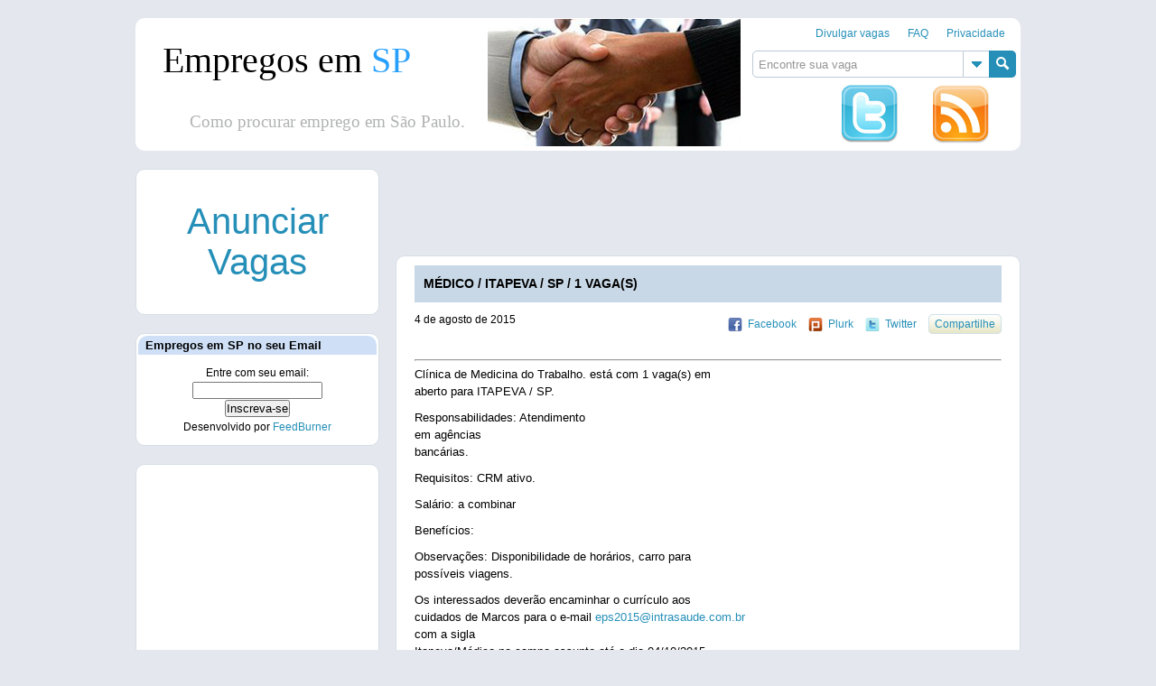

--- FILE ---
content_type: text/html; charset=UTF-8
request_url: https://empregosemsp.com.br/2015/08/04/medico-itapeva-sp-1-vagas/
body_size: 12165
content:
<!DOCTYPE html><html dir="ltr" lang="pt-BR"><head><meta charset="UTF-8" /><link rel="shortcut icon" href="https://empregosemsp.com.br/wp-content/themes/themesp/images/favicon.ico"> <!--[if IE]><link rel="stylesheet" href="https://cdn.empregosemsp.com.br/wp-content/themes/themesp/style-ie.css" type="text/css"/> <![endif]--><style>img:is([sizes="auto" i], [sizes^="auto," i]) { contain-intrinsic-size: 3000px 1500px }</style><link media="screen" href="//cdn.empregosemsp.com.br/wp-content/cache/autoptimize/css/autoptimize_0b85e02f3e72a9fa02bfa29419d2ab17.css" rel="stylesheet"><link media="all" href="//cdn.empregosemsp.com.br/wp-content/cache/autoptimize/css/autoptimize_b925d511815d7ddaefb87f6dee509fa5.css" rel="stylesheet"><title>MÉDICO / ITAPEVA / SP / 1 VAGA(S) | Empregos em SP</title><meta name="robots" content="max-image-preview:large" /><link rel="canonical" href="https://empregosemsp.com.br/2015/08/04/medico-itapeva-sp-1-vagas/" /><meta name="generator" content="All in One SEO (AIOSEO) 4.8.1.1" /> <script type="application/ld+json" class="aioseo-schema">{"@context":"https:\/\/schema.org","@graph":[{"@type":"Article","@id":"https:\/\/empregosemsp.com.br\/2015\/08\/04\/medico-itapeva-sp-1-vagas\/#article","name":"M\u00c9DICO \/ ITAPEVA \/ SP \/ 1 VAGA(S) | Empregos em SP","headline":"M\u00c9DICO \/ ITAPEVA \/ SP \/ 1 VAGA(S)","author":{"@id":"https:\/\/empregosemsp.com.br\/author\/#author"},"publisher":{"@id":"https:\/\/empregosemsp.com.br\/#organization"},"datePublished":"2015-08-04T23:15:51-03:00","dateModified":"2015-08-04T23:15:51-03:00","inLanguage":"pt-BR","mainEntityOfPage":{"@id":"https:\/\/empregosemsp.com.br\/2015\/08\/04\/medico-itapeva-sp-1-vagas\/#webpage"},"isPartOf":{"@id":"https:\/\/empregosemsp.com.br\/2015\/08\/04\/medico-itapeva-sp-1-vagas\/#webpage"}},{"@type":"BreadcrumbList","@id":"https:\/\/empregosemsp.com.br\/2015\/08\/04\/medico-itapeva-sp-1-vagas\/#breadcrumblist","itemListElement":[{"@type":"ListItem","@id":"https:\/\/empregosemsp.com.br\/#listItem","position":1,"name":"In\u00edcio","item":"https:\/\/empregosemsp.com.br\/","nextItem":{"@type":"ListItem","@id":"https:\/\/empregosemsp.com.br\/2015\/#listItem","name":"2015"}},{"@type":"ListItem","@id":"https:\/\/empregosemsp.com.br\/2015\/#listItem","position":2,"name":"2015","item":"https:\/\/empregosemsp.com.br\/2015\/","nextItem":{"@type":"ListItem","@id":"https:\/\/empregosemsp.com.br\/2015\/08\/#listItem","name":"August"},"previousItem":{"@type":"ListItem","@id":"https:\/\/empregosemsp.com.br\/#listItem","name":"In\u00edcio"}},{"@type":"ListItem","@id":"https:\/\/empregosemsp.com.br\/2015\/08\/#listItem","position":3,"name":"August","item":"https:\/\/empregosemsp.com.br\/2015\/08\/","nextItem":{"@type":"ListItem","@id":"https:\/\/empregosemsp.com.br\/2015\/08\/04\/#listItem","name":"4"},"previousItem":{"@type":"ListItem","@id":"https:\/\/empregosemsp.com.br\/2015\/#listItem","name":"2015"}},{"@type":"ListItem","@id":"https:\/\/empregosemsp.com.br\/2015\/08\/04\/#listItem","position":4,"name":"4","item":"https:\/\/empregosemsp.com.br\/2015\/08\/04\/","nextItem":{"@type":"ListItem","@id":"https:\/\/empregosemsp.com.br\/2015\/08\/04\/medico-itapeva-sp-1-vagas\/#listItem","name":"M\u00c9DICO \/ ITAPEVA \/ SP \/ 1 VAGA(S)"},"previousItem":{"@type":"ListItem","@id":"https:\/\/empregosemsp.com.br\/2015\/08\/#listItem","name":"August"}},{"@type":"ListItem","@id":"https:\/\/empregosemsp.com.br\/2015\/08\/04\/medico-itapeva-sp-1-vagas\/#listItem","position":5,"name":"M\u00c9DICO \/ ITAPEVA \/ SP \/ 1 VAGA(S)","previousItem":{"@type":"ListItem","@id":"https:\/\/empregosemsp.com.br\/2015\/08\/04\/#listItem","name":"4"}}]},{"@type":"Organization","@id":"https:\/\/empregosemsp.com.br\/#organization","name":"Empregos em SP","url":"https:\/\/empregosemsp.com.br\/"},{"@type":"Person","@id":"https:\/\/empregosemsp.com.br\/author\/#author","url":"https:\/\/empregosemsp.com.br\/author\/"},{"@type":"WebPage","@id":"https:\/\/empregosemsp.com.br\/2015\/08\/04\/medico-itapeva-sp-1-vagas\/#webpage","url":"https:\/\/empregosemsp.com.br\/2015\/08\/04\/medico-itapeva-sp-1-vagas\/","name":"M\u00c9DICO \/ ITAPEVA \/ SP \/ 1 VAGA(S) | Empregos em SP","inLanguage":"pt-BR","isPartOf":{"@id":"https:\/\/empregosemsp.com.br\/#website"},"breadcrumb":{"@id":"https:\/\/empregosemsp.com.br\/2015\/08\/04\/medico-itapeva-sp-1-vagas\/#breadcrumblist"},"author":{"@id":"https:\/\/empregosemsp.com.br\/author\/#author"},"creator":{"@id":"https:\/\/empregosemsp.com.br\/author\/#author"},"datePublished":"2015-08-04T23:15:51-03:00","dateModified":"2015-08-04T23:15:51-03:00"},{"@type":"WebSite","@id":"https:\/\/empregosemsp.com.br\/#website","url":"https:\/\/empregosemsp.com.br\/","name":"Empregos em SP","inLanguage":"pt-BR","publisher":{"@id":"https:\/\/empregosemsp.com.br\/#organization"}}]}</script> <link rel="alternate" type="application/rss+xml" title="Feed para Empregos em SP &raquo;" href="https://empregosemsp.com.br/feed/" /><link rel="alternate" type="application/rss+xml" title="Feed de comentários para Empregos em SP &raquo;" href="https://empregosemsp.com.br/comments/feed/" /><link rel="alternate" type="application/rss+xml" title="Feed de comentários para Empregos em SP &raquo; MÉDICO / ITAPEVA / SP / 1 VAGA(S)" href="https://empregosemsp.com.br/2015/08/04/medico-itapeva-sp-1-vagas/feed/" /> <script type="text/javascript">window._wpemojiSettings = {"baseUrl":"https:\/\/s.w.org\/images\/core\/emoji\/16.0.1\/72x72\/","ext":".png","svgUrl":"https:\/\/s.w.org\/images\/core\/emoji\/16.0.1\/svg\/","svgExt":".svg","source":{"concatemoji":"https:\/\/cdn.empregosemsp.com.br\/wp-includes\/js\/wp-emoji-release.min.js?ver=6.8.3"}};
/*! This file is auto-generated */
!function(s,n){var o,i,e;function c(e){try{var t={supportTests:e,timestamp:(new Date).valueOf()};sessionStorage.setItem(o,JSON.stringify(t))}catch(e){}}function p(e,t,n){e.clearRect(0,0,e.canvas.width,e.canvas.height),e.fillText(t,0,0);var t=new Uint32Array(e.getImageData(0,0,e.canvas.width,e.canvas.height).data),a=(e.clearRect(0,0,e.canvas.width,e.canvas.height),e.fillText(n,0,0),new Uint32Array(e.getImageData(0,0,e.canvas.width,e.canvas.height).data));return t.every(function(e,t){return e===a[t]})}function u(e,t){e.clearRect(0,0,e.canvas.width,e.canvas.height),e.fillText(t,0,0);for(var n=e.getImageData(16,16,1,1),a=0;a<n.data.length;a++)if(0!==n.data[a])return!1;return!0}function f(e,t,n,a){switch(t){case"flag":return n(e,"\ud83c\udff3\ufe0f\u200d\u26a7\ufe0f","\ud83c\udff3\ufe0f\u200b\u26a7\ufe0f")?!1:!n(e,"\ud83c\udde8\ud83c\uddf6","\ud83c\udde8\u200b\ud83c\uddf6")&&!n(e,"\ud83c\udff4\udb40\udc67\udb40\udc62\udb40\udc65\udb40\udc6e\udb40\udc67\udb40\udc7f","\ud83c\udff4\u200b\udb40\udc67\u200b\udb40\udc62\u200b\udb40\udc65\u200b\udb40\udc6e\u200b\udb40\udc67\u200b\udb40\udc7f");case"emoji":return!a(e,"\ud83e\udedf")}return!1}function g(e,t,n,a){var r="undefined"!=typeof WorkerGlobalScope&&self instanceof WorkerGlobalScope?new OffscreenCanvas(300,150):s.createElement("canvas"),o=r.getContext("2d",{willReadFrequently:!0}),i=(o.textBaseline="top",o.font="600 32px Arial",{});return e.forEach(function(e){i[e]=t(o,e,n,a)}),i}function t(e){var t=s.createElement("script");t.src=e,t.defer=!0,s.head.appendChild(t)}"undefined"!=typeof Promise&&(o="wpEmojiSettingsSupports",i=["flag","emoji"],n.supports={everything:!0,everythingExceptFlag:!0},e=new Promise(function(e){s.addEventListener("DOMContentLoaded",e,{once:!0})}),new Promise(function(t){var n=function(){try{var e=JSON.parse(sessionStorage.getItem(o));if("object"==typeof e&&"number"==typeof e.timestamp&&(new Date).valueOf()<e.timestamp+604800&&"object"==typeof e.supportTests)return e.supportTests}catch(e){}return null}();if(!n){if("undefined"!=typeof Worker&&"undefined"!=typeof OffscreenCanvas&&"undefined"!=typeof URL&&URL.createObjectURL&&"undefined"!=typeof Blob)try{var e="postMessage("+g.toString()+"("+[JSON.stringify(i),f.toString(),p.toString(),u.toString()].join(",")+"));",a=new Blob([e],{type:"text/javascript"}),r=new Worker(URL.createObjectURL(a),{name:"wpTestEmojiSupports"});return void(r.onmessage=function(e){c(n=e.data),r.terminate(),t(n)})}catch(e){}c(n=g(i,f,p,u))}t(n)}).then(function(e){for(var t in e)n.supports[t]=e[t],n.supports.everything=n.supports.everything&&n.supports[t],"flag"!==t&&(n.supports.everythingExceptFlag=n.supports.everythingExceptFlag&&n.supports[t]);n.supports.everythingExceptFlag=n.supports.everythingExceptFlag&&!n.supports.flag,n.DOMReady=!1,n.readyCallback=function(){n.DOMReady=!0}}).then(function(){return e}).then(function(){var e;n.supports.everything||(n.readyCallback(),(e=n.source||{}).concatemoji?t(e.concatemoji):e.wpemoji&&e.twemoji&&(t(e.twemoji),t(e.wpemoji)))}))}((window,document),window._wpemojiSettings);</script> <style id='wp-emoji-styles-inline-css' type='text/css'>img.wp-smiley, img.emoji {
		display: inline !important;
		border: none !important;
		box-shadow: none !important;
		height: 1em !important;
		width: 1em !important;
		margin: 0 0.07em !important;
		vertical-align: -0.1em !important;
		background: none !important;
		padding: 0 !important;
	}</style><style id='classic-theme-styles-inline-css' type='text/css'>/*! This file is auto-generated */
.wp-block-button__link{color:#fff;background-color:#32373c;border-radius:9999px;box-shadow:none;text-decoration:none;padding:calc(.667em + 2px) calc(1.333em + 2px);font-size:1.125em}.wp-block-file__button{background:#32373c;color:#fff;text-decoration:none}</style><style id='global-styles-inline-css' type='text/css'>:root{--wp--preset--aspect-ratio--square: 1;--wp--preset--aspect-ratio--4-3: 4/3;--wp--preset--aspect-ratio--3-4: 3/4;--wp--preset--aspect-ratio--3-2: 3/2;--wp--preset--aspect-ratio--2-3: 2/3;--wp--preset--aspect-ratio--16-9: 16/9;--wp--preset--aspect-ratio--9-16: 9/16;--wp--preset--color--black: #000000;--wp--preset--color--cyan-bluish-gray: #abb8c3;--wp--preset--color--white: #ffffff;--wp--preset--color--pale-pink: #f78da7;--wp--preset--color--vivid-red: #cf2e2e;--wp--preset--color--luminous-vivid-orange: #ff6900;--wp--preset--color--luminous-vivid-amber: #fcb900;--wp--preset--color--light-green-cyan: #7bdcb5;--wp--preset--color--vivid-green-cyan: #00d084;--wp--preset--color--pale-cyan-blue: #8ed1fc;--wp--preset--color--vivid-cyan-blue: #0693e3;--wp--preset--color--vivid-purple: #9b51e0;--wp--preset--gradient--vivid-cyan-blue-to-vivid-purple: linear-gradient(135deg,rgba(6,147,227,1) 0%,rgb(155,81,224) 100%);--wp--preset--gradient--light-green-cyan-to-vivid-green-cyan: linear-gradient(135deg,rgb(122,220,180) 0%,rgb(0,208,130) 100%);--wp--preset--gradient--luminous-vivid-amber-to-luminous-vivid-orange: linear-gradient(135deg,rgba(252,185,0,1) 0%,rgba(255,105,0,1) 100%);--wp--preset--gradient--luminous-vivid-orange-to-vivid-red: linear-gradient(135deg,rgba(255,105,0,1) 0%,rgb(207,46,46) 100%);--wp--preset--gradient--very-light-gray-to-cyan-bluish-gray: linear-gradient(135deg,rgb(238,238,238) 0%,rgb(169,184,195) 100%);--wp--preset--gradient--cool-to-warm-spectrum: linear-gradient(135deg,rgb(74,234,220) 0%,rgb(151,120,209) 20%,rgb(207,42,186) 40%,rgb(238,44,130) 60%,rgb(251,105,98) 80%,rgb(254,248,76) 100%);--wp--preset--gradient--blush-light-purple: linear-gradient(135deg,rgb(255,206,236) 0%,rgb(152,150,240) 100%);--wp--preset--gradient--blush-bordeaux: linear-gradient(135deg,rgb(254,205,165) 0%,rgb(254,45,45) 50%,rgb(107,0,62) 100%);--wp--preset--gradient--luminous-dusk: linear-gradient(135deg,rgb(255,203,112) 0%,rgb(199,81,192) 50%,rgb(65,88,208) 100%);--wp--preset--gradient--pale-ocean: linear-gradient(135deg,rgb(255,245,203) 0%,rgb(182,227,212) 50%,rgb(51,167,181) 100%);--wp--preset--gradient--electric-grass: linear-gradient(135deg,rgb(202,248,128) 0%,rgb(113,206,126) 100%);--wp--preset--gradient--midnight: linear-gradient(135deg,rgb(2,3,129) 0%,rgb(40,116,252) 100%);--wp--preset--font-size--small: 13px;--wp--preset--font-size--medium: 20px;--wp--preset--font-size--large: 36px;--wp--preset--font-size--x-large: 42px;--wp--preset--spacing--20: 0.44rem;--wp--preset--spacing--30: 0.67rem;--wp--preset--spacing--40: 1rem;--wp--preset--spacing--50: 1.5rem;--wp--preset--spacing--60: 2.25rem;--wp--preset--spacing--70: 3.38rem;--wp--preset--spacing--80: 5.06rem;--wp--preset--shadow--natural: 6px 6px 9px rgba(0, 0, 0, 0.2);--wp--preset--shadow--deep: 12px 12px 50px rgba(0, 0, 0, 0.4);--wp--preset--shadow--sharp: 6px 6px 0px rgba(0, 0, 0, 0.2);--wp--preset--shadow--outlined: 6px 6px 0px -3px rgba(255, 255, 255, 1), 6px 6px rgba(0, 0, 0, 1);--wp--preset--shadow--crisp: 6px 6px 0px rgba(0, 0, 0, 1);}:where(.is-layout-flex){gap: 0.5em;}:where(.is-layout-grid){gap: 0.5em;}body .is-layout-flex{display: flex;}.is-layout-flex{flex-wrap: wrap;align-items: center;}.is-layout-flex > :is(*, div){margin: 0;}body .is-layout-grid{display: grid;}.is-layout-grid > :is(*, div){margin: 0;}:where(.wp-block-columns.is-layout-flex){gap: 2em;}:where(.wp-block-columns.is-layout-grid){gap: 2em;}:where(.wp-block-post-template.is-layout-flex){gap: 1.25em;}:where(.wp-block-post-template.is-layout-grid){gap: 1.25em;}.has-black-color{color: var(--wp--preset--color--black) !important;}.has-cyan-bluish-gray-color{color: var(--wp--preset--color--cyan-bluish-gray) !important;}.has-white-color{color: var(--wp--preset--color--white) !important;}.has-pale-pink-color{color: var(--wp--preset--color--pale-pink) !important;}.has-vivid-red-color{color: var(--wp--preset--color--vivid-red) !important;}.has-luminous-vivid-orange-color{color: var(--wp--preset--color--luminous-vivid-orange) !important;}.has-luminous-vivid-amber-color{color: var(--wp--preset--color--luminous-vivid-amber) !important;}.has-light-green-cyan-color{color: var(--wp--preset--color--light-green-cyan) !important;}.has-vivid-green-cyan-color{color: var(--wp--preset--color--vivid-green-cyan) !important;}.has-pale-cyan-blue-color{color: var(--wp--preset--color--pale-cyan-blue) !important;}.has-vivid-cyan-blue-color{color: var(--wp--preset--color--vivid-cyan-blue) !important;}.has-vivid-purple-color{color: var(--wp--preset--color--vivid-purple) !important;}.has-black-background-color{background-color: var(--wp--preset--color--black) !important;}.has-cyan-bluish-gray-background-color{background-color: var(--wp--preset--color--cyan-bluish-gray) !important;}.has-white-background-color{background-color: var(--wp--preset--color--white) !important;}.has-pale-pink-background-color{background-color: var(--wp--preset--color--pale-pink) !important;}.has-vivid-red-background-color{background-color: var(--wp--preset--color--vivid-red) !important;}.has-luminous-vivid-orange-background-color{background-color: var(--wp--preset--color--luminous-vivid-orange) !important;}.has-luminous-vivid-amber-background-color{background-color: var(--wp--preset--color--luminous-vivid-amber) !important;}.has-light-green-cyan-background-color{background-color: var(--wp--preset--color--light-green-cyan) !important;}.has-vivid-green-cyan-background-color{background-color: var(--wp--preset--color--vivid-green-cyan) !important;}.has-pale-cyan-blue-background-color{background-color: var(--wp--preset--color--pale-cyan-blue) !important;}.has-vivid-cyan-blue-background-color{background-color: var(--wp--preset--color--vivid-cyan-blue) !important;}.has-vivid-purple-background-color{background-color: var(--wp--preset--color--vivid-purple) !important;}.has-black-border-color{border-color: var(--wp--preset--color--black) !important;}.has-cyan-bluish-gray-border-color{border-color: var(--wp--preset--color--cyan-bluish-gray) !important;}.has-white-border-color{border-color: var(--wp--preset--color--white) !important;}.has-pale-pink-border-color{border-color: var(--wp--preset--color--pale-pink) !important;}.has-vivid-red-border-color{border-color: var(--wp--preset--color--vivid-red) !important;}.has-luminous-vivid-orange-border-color{border-color: var(--wp--preset--color--luminous-vivid-orange) !important;}.has-luminous-vivid-amber-border-color{border-color: var(--wp--preset--color--luminous-vivid-amber) !important;}.has-light-green-cyan-border-color{border-color: var(--wp--preset--color--light-green-cyan) !important;}.has-vivid-green-cyan-border-color{border-color: var(--wp--preset--color--vivid-green-cyan) !important;}.has-pale-cyan-blue-border-color{border-color: var(--wp--preset--color--pale-cyan-blue) !important;}.has-vivid-cyan-blue-border-color{border-color: var(--wp--preset--color--vivid-cyan-blue) !important;}.has-vivid-purple-border-color{border-color: var(--wp--preset--color--vivid-purple) !important;}.has-vivid-cyan-blue-to-vivid-purple-gradient-background{background: var(--wp--preset--gradient--vivid-cyan-blue-to-vivid-purple) !important;}.has-light-green-cyan-to-vivid-green-cyan-gradient-background{background: var(--wp--preset--gradient--light-green-cyan-to-vivid-green-cyan) !important;}.has-luminous-vivid-amber-to-luminous-vivid-orange-gradient-background{background: var(--wp--preset--gradient--luminous-vivid-amber-to-luminous-vivid-orange) !important;}.has-luminous-vivid-orange-to-vivid-red-gradient-background{background: var(--wp--preset--gradient--luminous-vivid-orange-to-vivid-red) !important;}.has-very-light-gray-to-cyan-bluish-gray-gradient-background{background: var(--wp--preset--gradient--very-light-gray-to-cyan-bluish-gray) !important;}.has-cool-to-warm-spectrum-gradient-background{background: var(--wp--preset--gradient--cool-to-warm-spectrum) !important;}.has-blush-light-purple-gradient-background{background: var(--wp--preset--gradient--blush-light-purple) !important;}.has-blush-bordeaux-gradient-background{background: var(--wp--preset--gradient--blush-bordeaux) !important;}.has-luminous-dusk-gradient-background{background: var(--wp--preset--gradient--luminous-dusk) !important;}.has-pale-ocean-gradient-background{background: var(--wp--preset--gradient--pale-ocean) !important;}.has-electric-grass-gradient-background{background: var(--wp--preset--gradient--electric-grass) !important;}.has-midnight-gradient-background{background: var(--wp--preset--gradient--midnight) !important;}.has-small-font-size{font-size: var(--wp--preset--font-size--small) !important;}.has-medium-font-size{font-size: var(--wp--preset--font-size--medium) !important;}.has-large-font-size{font-size: var(--wp--preset--font-size--large) !important;}.has-x-large-font-size{font-size: var(--wp--preset--font-size--x-large) !important;}
:where(.wp-block-post-template.is-layout-flex){gap: 1.25em;}:where(.wp-block-post-template.is-layout-grid){gap: 1.25em;}
:where(.wp-block-columns.is-layout-flex){gap: 2em;}:where(.wp-block-columns.is-layout-grid){gap: 2em;}
:root :where(.wp-block-pullquote){font-size: 1.5em;line-height: 1.6;}</style><style id='akismet-widget-style-inline-css' type='text/css'>.a-stats {
				--akismet-color-mid-green: #357b49;
				--akismet-color-white: #fff;
				--akismet-color-light-grey: #f6f7f7;

				max-width: 350px;
				width: auto;
			}

			.a-stats * {
				all: unset;
				box-sizing: border-box;
			}

			.a-stats strong {
				font-weight: 600;
			}

			.a-stats a.a-stats__link,
			.a-stats a.a-stats__link:visited,
			.a-stats a.a-stats__link:active {
				background: var(--akismet-color-mid-green);
				border: none;
				box-shadow: none;
				border-radius: 8px;
				color: var(--akismet-color-white);
				cursor: pointer;
				display: block;
				font-family: -apple-system, BlinkMacSystemFont, 'Segoe UI', 'Roboto', 'Oxygen-Sans', 'Ubuntu', 'Cantarell', 'Helvetica Neue', sans-serif;
				font-weight: 500;
				padding: 12px;
				text-align: center;
				text-decoration: none;
				transition: all 0.2s ease;
			}

			/* Extra specificity to deal with TwentyTwentyOne focus style */
			.widget .a-stats a.a-stats__link:focus {
				background: var(--akismet-color-mid-green);
				color: var(--akismet-color-white);
				text-decoration: none;
			}

			.a-stats a.a-stats__link:hover {
				filter: brightness(110%);
				box-shadow: 0 4px 12px rgba(0, 0, 0, 0.06), 0 0 2px rgba(0, 0, 0, 0.16);
			}

			.a-stats .count {
				color: var(--akismet-color-white);
				display: block;
				font-size: 1.5em;
				line-height: 1.4;
				padding: 0 13px;
				white-space: nowrap;
			}</style> <script type="text/javascript" src="//cdn.empregosemsp.com.br/wp-includes/js/jquery/jquery.min.js?ver=3.7.1" id="jquery-core-js"></script> <link rel="https://api.w.org/" href="https://empregosemsp.com.br/wp-json/" /><link rel="alternate" title="JSON" type="application/json" href="https://empregosemsp.com.br/wp-json/wp/v2/posts/407807" /><link rel='shortlink' href='https://empregosemsp.com.br/?p=407807' /><link rel="alternate" title="oEmbed (JSON)" type="application/json+oembed" href="https://empregosemsp.com.br/wp-json/oembed/1.0/embed?url=https%3A%2F%2Fempregosemsp.com.br%2F2015%2F08%2F04%2Fmedico-itapeva-sp-1-vagas%2F" /><link rel="alternate" title="oEmbed (XML)" type="text/xml+oembed" href="https://empregosemsp.com.br/wp-json/oembed/1.0/embed?url=https%3A%2F%2Fempregosemsp.com.br%2F2015%2F08%2F04%2Fmedico-itapeva-sp-1-vagas%2F&#038;format=xml" />  <script type="text/javascript">var _gaq = _gaq || [];
  _gaq.push(['_setAccount', 'UA-7211687-5']);
  _gaq.push(['_setDomainName', 'empregosemsp.com.br']);
  _gaq.push(['_trackPageview']);

  (function() {
    var ga = document.createElement('script'); ga.type = 'text/javascript'; ga.async = true;
    ga.src = ('https:' == document.location.protocol ? 'https://ssl' : 'http://www') + '.google-analytics.com/ga.js';
    var s = document.getElementsByTagName('script')[0]; s.parentNode.insertBefore(ga, s);
  })();</script> <script type="text/javascript">window.google_analytics_uacct = "UA-7211687-5";</script> </head><body class="wp-singular post-template-default single single-post postid-407807 single-format-standard wp-theme-themesp"><div id="header"><div id="header_inner"><div class="menu2"><div class="menu"><ul><li class="page_item page-item-431596"><a href="https://empregosemsp.com.br/enviar-vagas/">Divulgar vagas</a></li><li class="page_item page-item-95747"><a href="https://empregosemsp.com.br/faq/">FAQ</a></li><li class="page_item page-item-95321"><a href="https://empregosemsp.com.br/privacidade/">Privacidade</a></li></ul></div></div><div class="search"><form method="get" id="searchForm1" action="https://empregosemsp.com.br/"> <input type="text" value="Encontre sua vaga" onfocus="if (this.value == 'Encontre sua vaga') {this.value = '';}" onblur="if (this.value == '') {this.value = 'Encontre sua vaga';}" name="s" id="s1" /><div class="tag_list"><div class="tag_inner"><div class="tag_container"><a href="https://empregosemsp.com.br/empregossp/piracicaba/" class="tag-cloud-link tag-link-4 tag-link-position-1" style="font-size: 8.3361344537815pt;" aria-label="Piracicaba (1.838 itens)">Piracicaba</a> <a href="https://empregosemsp.com.br/empregossp/monte-mor/" class="tag-cloud-link tag-link-11 tag-link-position-2" style="font-size: 8.3109243697479pt;" aria-label="Monte Mor (1.704 itens)">Monte Mor</a> <a href="https://empregosemsp.com.br/empregossp/indaiatuba/" class="tag-cloud-link tag-link-6 tag-link-position-3" style="font-size: 8.6890756302521pt;" aria-label="Indaiatuba (4.797 itens)">Indaiatuba</a> <a href="https://empregosemsp.com.br/empregossp/executivo/" class="tag-cloud-link tag-link-14 tag-link-position-4" style="font-size: 8.1008403361345pt;" aria-label="Executivo (951 itens)">Executivo</a> <a href="https://empregosemsp.com.br/empregossp/americana/" class="tag-cloud-link tag-link-35 tag-link-position-5" style="font-size: 8.8823529411765pt;" aria-label="Americana (8.141 itens)">Americana</a> <a href="https://empregosemsp.com.br/empregossp/gerente/" class="tag-cloud-link tag-link-13 tag-link-position-6" style="font-size: 8.3613445378151pt;" aria-label="Gerente (1.932 itens)">Gerente</a> <a href="https://empregosemsp.com.br/empregossp/hortolandia/" class="tag-cloud-link tag-link-29 tag-link-position-7" style="font-size: 8.8571428571429pt;" aria-label="Hortolândia (7.618 itens)">Hortolândia</a> <a href="https://empregosemsp.com.br/empregossp/limeira/" class="tag-cloud-link tag-link-91 tag-link-position-8" style="font-size: 8.2352941176471pt;" aria-label="Limeira (1.387 itens)">Limeira</a> <a href="https://empregosemsp.com.br/empregossp/louveira/" class="tag-cloud-link tag-link-87 tag-link-position-9" style="font-size: 8.2100840336134pt;" aria-label="Louveira (1.290 itens)">Louveira</a> <a href="https://empregosemsp.com.br/empregossp/jaguariuna/" class="tag-cloud-link tag-link-79 tag-link-position-10" style="font-size: 8.4453781512605pt;" aria-label="Jaguariúna (2.470 itens)">Jaguariúna</a> <a href="https://empregosemsp.com.br/empregossp/enfermagem/" class="tag-cloud-link tag-link-96 tag-link-position-11" style="font-size: 8.2268907563025pt;" aria-label="Enfermagem (1.361 itens)">Enfermagem</a> <a href="https://empregosemsp.com.br/empregossp/balconista/" class="tag-cloud-link tag-link-106 tag-link-position-12" style="font-size: 8pt;" aria-label="Balconista (723 itens)">Balconista</a> <a href="https://empregosemsp.com.br/empregossp/vinhedo/" class="tag-cloud-link tag-link-33 tag-link-position-13" style="font-size: 8.7899159663866pt;" aria-label="Vinhedo (6.358 itens)">Vinhedo</a> <a href="https://empregosemsp.com.br/empregossp/sumare/" class="tag-cloud-link tag-link-31 tag-link-position-14" style="font-size: 9pt;" aria-label="Sumaré (11.207 itens)">Sumaré</a> <a href="https://empregosemsp.com.br/empregossp/vigilante/" class="tag-cloud-link tag-link-72 tag-link-position-15" style="font-size: 8.0168067226891pt;" aria-label="Vigilante (765 itens)">Vigilante</a> <a href="https://empregosemsp.com.br/empregossp/barao-geraldo/" class="tag-cloud-link tag-link-94 tag-link-position-16" style="font-size: 8.0588235294118pt;" aria-label="Barão Geraldo (858 itens)">Barão Geraldo</a></div></div></div> <input type="submit" value="Search" id="search_button"  title="Clique aqui para buscar no empregos em sp"/></form></div><div class="twitter-rss"><div class="twitter" title="O twitter do empregos em sp é 'empregos em sp' tudo junto. Siga-nos @empregosemsp"> <a href='http://twitter.com/empregosemsp'><div class="twitter"></div></a></div><div class="rss" title="Mantenha-se informado, o empregos em sp fornece rss para poder acessar as vagas mais facilmente."> <a href='http://empregosemsp.com.br/feed/'><div class="rss"></div></a></div></div></div><div><div id="banner_holder"><div class="text left"><h1><a href="https://empregosemsp.com.br">Empregos em <span>SP</span></a></h1><h2><span class="text2">Como procurar emprego em São Paulo.</span></h2></div> <a href="https://empregosemsp.com.br" title="Empregos em SP - Como procurar emprego em São Paulo, clique aqui e vá para a página inicial"><div id="banner" class="left"></div> <script data-cfasync="false">document.getElementById('banner').style.backgroundImage='url(https://empregosemsp.com.br/wp-content/themes/themesp/headers/empregosSP'+Math.floor((Math.random()*4)+1)+'.png)'</script> </a></div></div></div><div id="content"><script type="application/ld+json"></script> <div id="content_inner"><div id="main_col"><div class="adsa"> <script async src="https://pagead2.googlesyndication.com/pagead/js/adsbygoogle.js"></script> <ins class="adsbygoogle"
 style="display:inline-block;width:728px;height:90px"
 data-ad-client="ca-pub-1784062456759398"
 data-ad-slot="1618934127"></ins> <script>(adsbygoogle = window.adsbygoogle || []).push({});</script> </div><div id="post-407807" class="post-407807 post type-post status-publish format-standard hentry"><h2 class="title" title="MÉDICO / ITAPEVA / SP / 1 VAGA(S)">MÉDICO / ITAPEVA / SP / 1 VAGA(S)</h2><div class="entryMeta"> <span class="date">4 de agosto de 2015</span> <br/> <span class="edit"> </span></div><div class="share"> <a class="fb" href="javascript: void(window.open('http://www.facebook.com/share.php?u='.concat(encodeURIComponent(location.href)) ));" title="Compartilhe no Facebook">Facebook</a> <a class="pl" href="javascript: void(window.open('http://www.plurk.com/?qualifier=shares&status=' .concat(encodeURIComponent(location.href)) .concat(' ') .concat('&#40;') .concat(encodeURIComponent(document.title)) .concat('&#41;')));" title="Compartilhe no Plurk">Plurk</a> <a class="tw" href="javascript: void(window.open('http://twitter.com/home/?status='.concat(encodeURIComponent(document.title)) .concat(' ') .concat(encodeURIComponent(location.href))));" title="Compartilhe no Twitter">Twitter</a> <a class="a2a_dd" href="http://www.addtoany.com/share_save">Compartilhe</a> <script type="text/javascript">var a2a_config = a2a_config || {};
					a2a_config.locale = "";</script> <script type="text/javascript" src="http://static.addtoany.com/menu/page.js"></script> </div><hr/><div class="entry"><p>Clínica de Medicina do Trabalho. está com 1 vaga(s) em<br /> aberto para ITAPEVA / SP.</p><p>Responsabilidades: Atendimento<br /> em agências<br /> bancárias.</p><p>Requisitos: CRM ativo.</p><p>Salário: a combinar</p><p>Benefícios:</p><p>Observações: Disponibilidade de horários, carro para<br /> possíveis viagens.</p><p>Os interessados deverão encaminhar o currículo aos<br /> cuidados de Marcos para o e-mail <a href="mailto:eps2015@intrasaude.com.br" rel="nofollow">eps2015@intrasaude.com.br</a><br /> com a sigla<br /> Itapeva/Médico no campo assunto até o dia 04/10/2015.</p><p> É 100%<br /> grátis!</p></div></div><div><h2 class="title">Outras oportunidades de emprego em São Paulo</h2><ul style="list-style: none outside none; margin-left: 10px;"><li><a href="https://empregosemsp.com.br/2026/01/20/grupo-nunchi-contrata-secretaria-para-barra-da-tijuca-matao-r-1-80000/" title="SOMOS UMA ASSESSORIA DE CONTRATAÇÃO  Cargo: Secretária Contratação: CLT  Descrição da Vaga: Como Secretária você terá como atividades:Organizar e manter a documentação do escritório, incluindo arquivos físicos e digitais.Atender chamadas telefônicas e gerenciar o atendimento ao cliente.Realizar orie">Grupo Nunchi contrata Secretária para Barra da Tijuca/Matão  - R$ 1.800,00</a> (21 de janeiro de 2026)</li><li><a href="https://empregosemsp.com.br/2026/01/20/consultor-comercial-juridico-pala-sociedade-individual-de-advocacia-contrata-consultor-comercial-para-vinhedo-sp/" title="somos uma assessoria de contratação!  Cargo: Consultor Comercial Contratação: CNPJ  Descrição da Vaga: Como Consultor Comercial Jurídico você terá como atividades:Identificar e prospectar novos clientes potenciais no mercado jurídico;Realizar reuniões de apresentação e demonstração dos serviços jurí">Consultor Comercial Jurídico [pala Sociedade Individual de Advocacia] contrata Consultor Comercial para Vinhedo/ Sp</a> (20 de janeiro de 2026)</li><li><a href="https://empregosemsp.com.br/2026/01/12/veste-s-a-estilo-contrata-revisor-de-tecidos-crus-para-vila-leopoldina/" title="Somos uma das maiores empresas de moda alto padrão do Brasil.  Somos mais do que uma marca de roupas ou lojas. Somos um estilo de vida, uma experiência única, um sentimento de bem-estar, realização, felicidade, inspiração, beleza; um sonho bom.  Nosso grupo tem cinco marcas (Le Lis , Bo.Bô, John">Veste S.a Estilo contrata Revisor de Tecidos Crus para Vila Leopoldina</a> (13 de janeiro de 2026)</li><li><a href="https://empregosemsp.com.br/2026/01/06/lojas-contrata-promotor-de-vendas-para-itu-araras-sj-rio-preto/" title="Vaga para Promotor de vendas com ou sem experiência. Loja em Araras- Padovani  Loja em Ararás - Krespich Loja em SJ Rio Preto - Casa do Construtor  Cargo: Promotor de Vendas Contratação: CNPJ  Descrição da Vaga: Promover nossos produtos nos nossos clientesSer comunicativoSer organizado  Requisito">Lojas contrata Promotor de Vendas para Itú - Ararás - Sj Rio Preto</a> (7 de janeiro de 2026)</li><li><a href="https://empregosemsp.com.br/2026/01/06/dmflex-ind-e-com-de-metais-ltda-contrata-promotor-de-vendas-para-itu-araras-e-sao-jose-do-rio-preto/" title="Empresa com mais de anos no mercado de Metais Sanitários, nome fantasia Perflex Metais.  Contratamos promotores para o Brasil todo e atualmente estamos com três vagas sendo Itú, Ararás e SJ do Rio Preto  Cargo: Promotor de Vendas Contratação: CNPJ  Descrição da Vaga: A vagas é para loja Padovani em">Dmflex Ind e Com de Metais Ltda contrata Promotor de Vendas para Itú, Araras e São José do Rio Preto</a> (7 de janeiro de 2026)</li><li><a href="https://empregosemsp.com.br/2026/01/06/perflex-metais-contrata-promotor-de-vendas-itu-araras-e-sj-rio-preto-para-itu-araras-sjrio-preto-r-2-00000/" title="Há mais de 40 anos no mercado de Metais  Cargo: Promotor de Vendas Itú Ararás e Sj Rio Preto Contratação: CNPJ  Descrição da Vaga: Promover produtos nas lojas dos clientes  Requisitos: Ter entre 25 a 65 anos podendo ser aposentado por tempo de serviço  Local:  Itú - Ararás - Sjrio Preto Salário: R$ ">Perflex Metais contrata Promotor de Vendas Itú Ararás e Sj Rio Preto para Itú - Ararás - Sjrio Preto  - R$ 2.000,00</a> (7 de janeiro de 2026)</li><li><a href="https://empregosemsp.com.br/2025/12/22/blbw-tecnologia-e-automacao-ltda-contrata-eletricista-de-instalacoes-para-heliopolis-r-2-09000/" title="71.12-0-00 - Serviços de engenharia  Cargo: Eletricista de Instalações Contratação: CLT  Descrição da Vaga: Eletricista de Instalação – Obras (Saneamento) – Heliópolis/SPSobre a empresaSomos uma empresa de engenharia e automação, referência em soluções de montagem, instalações elétricas, força e con">Blbw Tecnologia e Automação Ltda contrata Eletricista de Instalações para Heliopolis  - R$ 2.090,00</a> (23 de dezembro de 2025)</li><li><a href="https://empregosemsp.com.br/2025/12/11/supermercado-contrata-operador-de-loja-caixa-para-parque-do-imperador-campinas-r-1-98300/" title="Grande rede de varejo  Cargo: Operador de Loja - Caixa Contratação: Temporário  Descrição da Vaga: Atender clientes, repor e organiza produtos, operar o caixa e ajuda na manutenção e organização geral da loja. Local:  Parque do Imperador - Campinas Salário: R$ 1.983,00 Jornada de Trabalho: 14h as 22">Supermercado contrata Operador de Loja - Caixa para Parque do Imperador/Campinas  - R$ 1.983,00</a> (12 de dezembro de 2025)</li><li><a href="https://empregosemsp.com.br/2025/11/21/clinica-medica-contrata-secretaria-comercial-para-vila-mariana-r-2-50000/" title="Clinica Médica de porte pequeno, no segmento de plastica ócular.  Cargo: Secretaria Comercial Contratação: CLT  Descrição da Vaga: Realizar atendimento telefônico e presencial, agendando consultas e procedimentos.  Organizar prontuários e documentos dos pacientes de forma precisa Auxiliar os médicos">Clinica Medica contrata Secretaria Comercial para Vila Mariana  - R$ 2.500,00</a> (21 de novembro de 2025)</li><li><a href="https://empregosemsp.com.br/2025/11/18/fundamentos-sistemas-contrata-tecnico-de-cabeamento-para-urbanova-sao-jose-dos-campos-r-2-63400/" title="Empresa de Tecnologia  Cargo: Tecnico de Cabeamento Contratação: CLT  Descrição da Vaga: Experiência com cabeamento estruturado  Requisitos: Ensino médio  Local:  Urbanova - São José Dos Campos Salário: R$ 2.634,00 Benefícios: Vt e VR Jornada de Trabalho: Segunda a sexta das 8h às 18hs  Formas de ca">Fundamentos Sistemas contrata Tecnico de Cabeamento para Urbanova/São José Dos Campos  - R$ 2.634,00</a> (19 de novembro de 2025)</li></ul></div><hr/><div id="comments"><div id="respond" class="comment-respond"><h3 id="reply-title" class="comment-reply-title">Deixe um comentário <small><a rel="nofollow" id="cancel-comment-reply-link" href="/2015/08/04/medico-itapeva-sp-1-vagas/#respond" style="display:none;">Cancelar resposta</a></small></h3><form action="https://empregosemsp.com.br/wp-comments-post.php" method="post" id="commentform" class="comment-form"><p class="comment-notes"><span id="email-notes">O seu endereço de e-mail não será publicado.</span> <span class="required-field-message">Campos obrigatórios são marcados com <span class="required">*</span></span></p><p class="comment-form-comment"><label for="comment">Comentário <span class="required">*</span></label><textarea id="comment" name="comment" cols="45" rows="8" maxlength="65525" required="required"></textarea></p><p class="comment-form-author"><label for="author">Nome <span class="required">*</span></label> <input id="author" name="author" type="text" value="" size="30" maxlength="245" autocomplete="name" required="required" /></p><p class="comment-form-email"><label for="email">E-mail <span class="required">*</span></label> <input id="email" name="email" type="text" value="" size="30" maxlength="100" aria-describedby="email-notes" autocomplete="email" required="required" /></p><p class="comment-form-url"><label for="url">Site</label> <input id="url" name="url" type="text" value="" size="30" maxlength="200" autocomplete="url" /></p><p class="form-submit"><input name="submit" type="submit" id="submit" class="submit" value="Publicar comentário" /> <input type='hidden' name='comment_post_ID' value='407807' id='comment_post_ID' /> <input type='hidden' name='comment_parent' id='comment_parent' value='0' /></p><p style="display: none;"><input type="hidden" id="akismet_comment_nonce" name="akismet_comment_nonce" value="02e77434f8" /></p><p style="display: none !important;" class="akismet-fields-container" data-prefix="ak_"><label>&#916;<textarea name="ak_hp_textarea" cols="45" rows="8" maxlength="100"></textarea></label><input type="hidden" id="ak_js_1" name="ak_js" value="147"/><script>document.getElementById( "ak_js_1" ).setAttribute( "value", ( new Date() ).getTime() );</script></p></form></div></div></div><div id="sec_col"><div id="text-6" class="widgeta widget_text"><div class="textwidget"><div class="featured-box"><a href="https://empregosemsp.com.br/enviar-vagas/">Anunciar Vagas</a></div></div></div><div id="text-4" class="widgeta widget_text"><h3 class="widgetTitle">Empregos em SP no seu Email</h3><div class="textwidget"><form style="text-align: center; line-height: 20px;" action="https://feedburner.google.com/fb/a/mailverify" method="post" target="popupwindow" onsubmit="window.open('https://feedburner.google.com/fb/a/mailverify?uri=EmpregosSp', 'popupwindow', 'scrollbars=yes,width=550,height=520');return true"><p>Entre com seu email:</p><p><input type="text" style="width:140px" name="email"/></p><input type="hidden" value="EmpregosSp" name="uri"/><input type="hidden" name="loc" value="pt_BR"/><input type="submit" value="Inscreva-se" /><p>Desenvolvido por <a href="https://feedburner.google.com" target="_blank">FeedBurner</a></p></form></div></div><div id="text-3" class="widgeta widget_text"><div class="textwidget"><center><script async src="//pagead2.googlesyndication.com/pagead/js/adsbygoogle.js"></script>  <ins class="adsbygoogle"
 style="display:inline-block;width:160px;height:600px"
 data-ad-client="ca-pub-1784062456759398"
 data-ad-slot="7959607550"></ins> <script>(adsbygoogle = window.adsbygoogle || []).push({});</script></center></div></div><div id="tag_cloud-3" class="widgeta widget_tag_cloud"><h3 class="widgetTitle">Filtros</h3><div class="tagcloud"><a href="https://empregosemsp.com.br/empregossp/advogado/" class="tag-cloud-link tag-link-55 tag-link-position-1" style="font-size: 8.0717948717949pt;" aria-label="Advogado (128 itens)">Advogado</a> <a href="https://empregosemsp.com.br/empregossp/alphaville/" class="tag-cloud-link tag-link-57 tag-link-position-2" style="font-size: 8.5025641025641pt;" aria-label="Alphaville (147 itens)">Alphaville</a> <a href="https://empregosemsp.com.br/empregossp/americana/" class="tag-cloud-link tag-link-35 tag-link-position-3" style="font-size: 20.994871794872pt;" aria-label="Americana (8.141 itens)">Americana</a> <a href="https://empregosemsp.com.br/empregossp/atendente/" class="tag-cloud-link tag-link-28 tag-link-position-4" style="font-size: 9.6512820512821pt;" aria-label="Atendente (211 itens)">Atendente</a> <a href="https://empregosemsp.com.br/empregossp/auditor/" class="tag-cloud-link tag-link-89 tag-link-position-5" style="font-size: 8.4307692307692pt;" aria-label="Auditor (142 itens)">Auditor</a> <a href="https://empregosemsp.com.br/empregossp/auxiliar/" class="tag-cloud-link tag-link-7 tag-link-position-6" style="font-size: 8.8615384615385pt;" aria-label="Auxiliar (165 itens)">Auxiliar</a> <a href="https://empregosemsp.com.br/empregossp/balconista/" class="tag-cloud-link tag-link-106 tag-link-position-7" style="font-size: 13.45641025641pt;" aria-label="Balconista (723 itens)">Balconista</a> <a href="https://empregosemsp.com.br/empregossp/barao-geraldo/" class="tag-cloud-link tag-link-94 tag-link-position-8" style="font-size: 13.958974358974pt;" aria-label="Barão Geraldo (858 itens)">Barão Geraldo</a> <a href="https://empregosemsp.com.br/empregossp/bilingue/" class="tag-cloud-link tag-link-61 tag-link-position-9" style="font-size: 11.230769230769pt;" aria-label="Bilingue (357 itens)">Bilingue</a> <a href="https://empregosemsp.com.br/empregossp/computacao/" class="tag-cloud-link tag-link-144 tag-link-position-10" style="font-size: 9.5794871794872pt;" aria-label="Computação (210 itens)">Computação</a> <a href="https://empregosemsp.com.br/empregossp/contador/" class="tag-cloud-link tag-link-71 tag-link-position-11" style="font-size: 9.0051282051282pt;" aria-label="Contador (174 itens)">Contador</a> <a href="https://empregosemsp.com.br/empregossp/desenvolvedor/" class="tag-cloud-link tag-link-63 tag-link-position-12" style="font-size: 11.733333333333pt;" aria-label="Desenvolvedor (416 itens)">Desenvolvedor</a> <a href="https://empregosemsp.com.br/empregossp/designer/" class="tag-cloud-link tag-link-90 tag-link-position-13" style="font-size: 10.441025641026pt;" aria-label="Designer (272 itens)">Designer</a> <a href="https://empregosemsp.com.br/empregossp/enfermagem/" class="tag-cloud-link tag-link-96 tag-link-position-14" style="font-size: 15.394871794872pt;" aria-label="Enfermagem (1.361 itens)">Enfermagem</a> <a href="https://empregosemsp.com.br/empregossp/ensino-medio/" class="tag-cloud-link tag-link-12 tag-link-position-15" style="font-size: 9.5076923076923pt;" aria-label="Ensino Médio (205 itens)">Ensino Médio</a> <a href="https://empregosemsp.com.br/empregossp/executivo/" class="tag-cloud-link tag-link-14 tag-link-position-16" style="font-size: 14.317948717949pt;" aria-label="Executivo (951 itens)">Executivo</a> <a href="https://empregosemsp.com.br/empregossp/farmaceutico/" class="tag-cloud-link tag-link-54 tag-link-position-17" style="font-size: 12.307692307692pt;" aria-label="Farmacêutico (499 itens)">Farmacêutico</a> <a href="https://empregosemsp.com.br/empregossp/faturista/" class="tag-cloud-link tag-link-68 tag-link-position-18" style="font-size: 8.7897435897436pt;" aria-label="Faturista (163 itens)">Faturista</a> <a href="https://empregosemsp.com.br/empregossp/gerente/" class="tag-cloud-link tag-link-13 tag-link-position-19" style="font-size: 16.54358974359pt;" aria-label="Gerente (1.932 itens)">Gerente</a> <a href="https://empregosemsp.com.br/empregossp/hardware/" class="tag-cloud-link tag-link-24 tag-link-position-20" style="font-size: 11.015384615385pt;" aria-label="Hardware (330 itens)">Hardware</a> <a href="https://empregosemsp.com.br/empregossp/hortolandia/" class="tag-cloud-link tag-link-29 tag-link-position-21" style="font-size: 20.779487179487pt;" aria-label="Hortolândia (7.618 itens)">Hortolândia</a> <a href="https://empregosemsp.com.br/empregossp/indaiatuba/" class="tag-cloud-link tag-link-6 tag-link-position-22" style="font-size: 19.34358974359pt;" aria-label="Indaiatuba (4.797 itens)">Indaiatuba</a> <a href="https://empregosemsp.com.br/empregossp/instrutor/" class="tag-cloud-link tag-link-27 tag-link-position-23" style="font-size: 11.733333333333pt;" aria-label="Instrutor (416 itens)">Instrutor</a> <a href="https://empregosemsp.com.br/empregossp/jaguariuna/" class="tag-cloud-link tag-link-79 tag-link-position-24" style="font-size: 17.261538461538pt;" aria-label="Jaguariúna (2.470 itens)">Jaguariúna</a> <a href="https://empregosemsp.com.br/empregossp/jovem-aprendiz/" class="tag-cloud-link tag-link-145 tag-link-position-25" style="font-size: 10.297435897436pt;" aria-label="Jovem Aprendiz (262 itens)">Jovem Aprendiz</a> <a href="https://empregosemsp.com.br/empregossp/limeira/" class="tag-cloud-link tag-link-91 tag-link-position-26" style="font-size: 15.466666666667pt;" aria-label="Limeira (1.387 itens)">Limeira</a> <a href="https://empregosemsp.com.br/empregossp/linux/" class="tag-cloud-link tag-link-88 tag-link-position-27" style="font-size: 8.574358974359pt;" aria-label="Linux (152 itens)">Linux</a> <a href="https://empregosemsp.com.br/empregossp/louveira/" class="tag-cloud-link tag-link-87 tag-link-position-28" style="font-size: 15.251282051282pt;" aria-label="Louveira (1.290 itens)">Louveira</a> <a href="https://empregosemsp.com.br/empregossp/manicure/" class="tag-cloud-link tag-link-117 tag-link-position-29" style="font-size: 10.8pt;" aria-label="Manicure (310 itens)">Manicure</a> <a href="https://empregosemsp.com.br/empregossp/monte-mor/" class="tag-cloud-link tag-link-11 tag-link-position-30" style="font-size: 16.112820512821pt;" aria-label="Monte Mor (1.704 itens)">Monte Mor</a> <a href="https://empregosemsp.com.br/empregossp/motoboy/" class="tag-cloud-link tag-link-45 tag-link-position-31" style="font-size: 10.8pt;" aria-label="Motoboy (311 itens)">Motoboy</a> <a href="https://empregosemsp.com.br/empregossp/pedreira/" class="tag-cloud-link tag-link-93 tag-link-position-32" style="font-size: 8.6461538461538pt;" aria-label="Pedreira (155 itens)">Pedreira</a> <a href="https://empregosemsp.com.br/empregossp/piracicaba/" class="tag-cloud-link tag-link-4 tag-link-position-33" style="font-size: 16.328205128205pt;" aria-label="Piracicaba (1.838 itens)">Piracicaba</a> <a href="https://empregosemsp.com.br/empregossp/programador/" class="tag-cloud-link tag-link-43 tag-link-position-34" style="font-size: 12.523076923077pt;" aria-label="Programador (531 itens)">Programador</a> <a href="https://empregosemsp.com.br/empregossp/projetista/" class="tag-cloud-link tag-link-86 tag-link-position-35" style="font-size: 11.517948717949pt;" aria-label="Projetista (391 itens)">Projetista</a> <a href="https://empregosemsp.com.br/empregossp/psicologia/" class="tag-cloud-link tag-link-112 tag-link-position-36" style="font-size: 12.666666666667pt;" aria-label="Psicologia (564 itens)">Psicologia</a> <a href="https://empregosemsp.com.br/empregossp/senior/" class="tag-cloud-link tag-link-56 tag-link-position-37" style="font-size: 10.584615384615pt;" aria-label="Senior (286 itens)">Senior</a> <a href="https://empregosemsp.com.br/empregossp/sorocaba/" class="tag-cloud-link tag-link-84 tag-link-position-38" style="font-size: 12.523076923077pt;" aria-label="Sorocaba (539 itens)">Sorocaba</a> <a href="https://empregosemsp.com.br/empregossp/sql/" class="tag-cloud-link tag-link-64 tag-link-position-39" style="font-size: 12.666666666667pt;" aria-label="Sql (566 itens)">Sql</a> <a href="https://empregosemsp.com.br/empregossp/sumare/" class="tag-cloud-link tag-link-31 tag-link-position-40" style="font-size: 22pt;" aria-label="Sumaré (11.207 itens)">Sumaré</a> <a href="https://empregosemsp.com.br/empregossp/sao-paulo/" class="tag-cloud-link tag-link-108 tag-link-position-41" style="font-size: 11.876923076923pt;" aria-label="São Paulo (433 itens)">São Paulo</a> <a href="https://empregosemsp.com.br/empregossp/trainee/" class="tag-cloud-link tag-link-67 tag-link-position-42" style="font-size: 8.7897435897436pt;" aria-label="Trainee (163 itens)">Trainee</a> <a href="https://empregosemsp.com.br/empregossp/tecnico/" class="tag-cloud-link tag-link-3 tag-link-position-43" style="font-size: 8pt;" aria-label="Técnico (124 itens)">Técnico</a> <a href="https://empregosemsp.com.br/empregossp/vigilante/" class="tag-cloud-link tag-link-72 tag-link-position-44" style="font-size: 13.6pt;" aria-label="Vigilante (765 itens)">Vigilante</a> <a href="https://empregosemsp.com.br/empregossp/vinhedo/" class="tag-cloud-link tag-link-33 tag-link-position-45" style="font-size: 20.205128205128pt;" aria-label="Vinhedo (6.358 itens)">Vinhedo</a></div></div><div id="text-5" class="widgeta widget_text"><div class="textwidget"><script async src="https://pagead2.googlesyndication.com/pagead/js/adsbygoogle.js"></script> <ins class="adsbygoogle"
 style="display:inline-block;width:250px;height:250px"
 data-ad-client="ca-pub-1784062456759398"
 data-ad-slot="3953564558"></ins> <script>(adsbygoogle = window.adsbygoogle || []).push({});</script></div></div></div></div></div><div id="footer"><div id="pagetop" title="Volte ao topo do site Empregos em SP"><center>Voltar ao Topo ↑</center></div><div id="footer_link"></div> Copyright © 2026 Empregos em SP</div> <script type="speculationrules">{"prefetch":[{"source":"document","where":{"and":[{"href_matches":"\/*"},{"not":{"href_matches":["\/wp-*.php","\/wp-admin\/*","\/wp-content\/uploads\/*","\/wp-content\/*","\/wp-content\/plugins\/*","\/wp-content\/themes\/themesp\/*","\/*\\?(.+)"]}},{"not":{"selector_matches":"a[rel~=\"nofollow\"]"}},{"not":{"selector_matches":".no-prefetch, .no-prefetch a"}}]},"eagerness":"conservative"}]}</script> <script defer src="//cdn.empregosemsp.com.br/wp-content/cache/autoptimize/js/autoptimize_d573729370afee273242a7a785d1fa1f.js"></script></body></html>

--- FILE ---
content_type: text/html; charset=utf-8
request_url: https://www.google.com/recaptcha/api2/aframe
body_size: 267
content:
<!DOCTYPE HTML><html><head><meta http-equiv="content-type" content="text/html; charset=UTF-8"></head><body><script nonce="k16G5X2RMAdswOew1y3lwg">/** Anti-fraud and anti-abuse applications only. See google.com/recaptcha */ try{var clients={'sodar':'https://pagead2.googlesyndication.com/pagead/sodar?'};window.addEventListener("message",function(a){try{if(a.source===window.parent){var b=JSON.parse(a.data);var c=clients[b['id']];if(c){var d=document.createElement('img');d.src=c+b['params']+'&rc='+(localStorage.getItem("rc::a")?sessionStorage.getItem("rc::b"):"");window.document.body.appendChild(d);sessionStorage.setItem("rc::e",parseInt(sessionStorage.getItem("rc::e")||0)+1);localStorage.setItem("rc::h",'1769216039242');}}}catch(b){}});window.parent.postMessage("_grecaptcha_ready", "*");}catch(b){}</script></body></html>